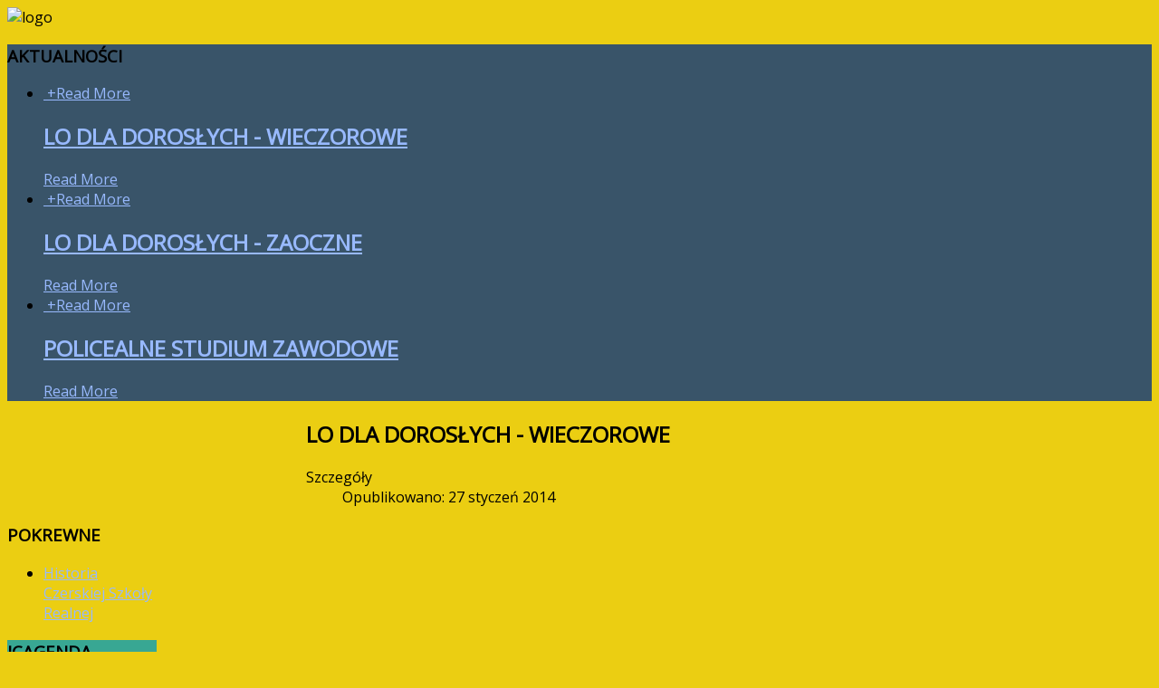

--- FILE ---
content_type: text/html; charset=utf-8
request_url: http://csrmalachin.szkolnictwo.pl/index.php/video/12-slajdy/2-nuka
body_size: 15391
content:
<!DOCTYPE HTML>
<html xmlns="http://www.w3.org/1999/xhtml" xml:lang="pl-PL" lang="pl-PL"
>
<head>
<base href="http://csrmalachin.szkolnictwo.pl/index.php/video/12-slajdy/2-nuka" />
	<meta http-equiv="content-type" content="text/html; charset=utf-8" />
	<meta name="keywords" content="obiad, szkoła" />
	<meta name="author" content="Super User" />
	<meta name="generator" content="Joomla! - Open Source Content Management" />
	<title>LO dla Dorosłych - wieczorowe</title>
	<link href="/templates/design_control/favicon.ico" rel="shortcut icon" type="image/vnd.microsoft.icon" />
	<link href="/media/system/css/modal.css?3160b68dd3f77163be8caf1755ef6bae" rel="stylesheet" type="text/css" />
	<link href="/media/com_attachments/css/attachments_hide.css" rel="stylesheet" type="text/css" />
	<link href="/media/com_attachments/css/attachments_list.css" rel="stylesheet" type="text/css" />
	<link href="/plugins/system/mediabox_ck/mediabox_ck/mediaboxAdvBlack21.css" rel="stylesheet" type="text/css" />
	<link href="/components/com_icagenda/themes/packs/default/css/default_module.css" rel="stylesheet" type="text/css" />
	<link href="/media/com_icagenda/icicons/style.css" rel="stylesheet" type="text/css" />
	<link href="/components/com_roksprocket/layouts/lists/themes/default/lists.css" rel="stylesheet" type="text/css" />
	<link href="/components/com_roksprocket/layouts/mosaic/themes/default/mosaic.css" rel="stylesheet" type="text/css" />
	<style type="text/css">

			#mbCenter {
	background-color: #1a1a1a;
	-webkit-border-radius: 10px;
	-khtml-border-radius: 10px;
	-moz-border-radius: 10px;
	border-radius: 10px;
	-webkit-box-shadow: 0px 5px 20px rgba(0,0,0,0.50);
	-khtml-box-shadow: 0px 5px 20px rgba(0,0,0,0.50);
	-moz-box-shadow: 0px 5px 20px rgba(0,0,0,0.50);
	box-shadow: 0px 5px 20px rgba(0,0,0,0.50);
	/* For IE 8 */
	-ms-filter: "progid:DXImageTransform.Microsoft.Shadow(Strength=5, Direction=180, Color='#000000')";
	/* For IE 5.5 - 7 */
	filter: progid:DXImageTransform.Microsoft.Shadow(Strength=5, Direction=180, Color='#000000');
        behavior: url(/plugins/system/mediabox_ck/mediabox_ck/PIE.htc);
	}
	
	#mbOverlay {
		background-color: #000;
	}
	
	#mbCenter.mbLoading {
		background-color: #1a1a1a;
	}
	
	#mbBottom {
		color: #999;
	}
	
	#mbTitle, #mbPrevLink, #mbNextLink, #mbCloseLink {
		color: #fff;
	}
		
	</style>
	<script type="application/json" class="joomla-script-options new">{"csrf.token":"5d3a8fdc3cec29f1b531ef9e055c408c","system.paths":{"root":"","base":""}}</script>
	
<script type='text/javascript' src='http://maps.googleapis.com/maps/api/js?v=3.exp&amp;language=pl-PL&amp;libraries=places'></script>
<script src="/media/system/js/mootools-core.js?3160b68dd3f77163be8caf1755ef6bae" type="text/javascript"></script>
	<script src="/media/system/js/core.js?3160b68dd3f77163be8caf1755ef6bae" type="text/javascript"></script>
	<script src="/media/system/js/mootools-more.js?3160b68dd3f77163be8caf1755ef6bae" type="text/javascript"></script>
	<script src="/media/system/js/modal.js?3160b68dd3f77163be8caf1755ef6bae" type="text/javascript"></script>
	<script src="/media/jui/js/jquery.min.js?3160b68dd3f77163be8caf1755ef6bae" type="text/javascript"></script>
	<script src="/media/jui/js/jquery-noconflict.js?3160b68dd3f77163be8caf1755ef6bae" type="text/javascript"></script>
	<script src="/media/jui/js/jquery-migrate.min.js?3160b68dd3f77163be8caf1755ef6bae" type="text/javascript"></script>
	<script src="/media/com_attachments/js/attachments_refresh.js" type="text/javascript"></script>
	<script src="/media/system/js/caption.js?3160b68dd3f77163be8caf1755ef6bae" type="text/javascript"></script>
	<script src="/plugins/system/mediabox_ck/mediabox_ck/mediaboxAdv.js" type="text/javascript"></script>
	<script src="/plugins/system/mediabox_ck/mediabox_ck/quickie.js" type="text/javascript"></script>
	<script src="http://csrmalachin.szkolnictwo.pl/templates/design_control/js/jquery/jquery-noconflict.js" type="text/javascript"></script>
	<script src="/modules/mod_iccalendar/js/jquery.noconflict.js" type="text/javascript"></script>
	<script src="/media/com_icagenda/js/detect_timezone.js" type="text/javascript"></script>
	<script src="/media/com_icagenda/js/jquery.detect_timezone.js" type="text/javascript"></script>
	<script src="/components/com_roksprocket/assets/js/mootools-mobile.js" type="text/javascript"></script>
	<script src="/components/com_roksprocket/assets/js/rokmediaqueries.js" type="text/javascript"></script>
	<script src="/components/com_roksprocket/assets/js/roksprocket.js" type="text/javascript"></script>
	<script src="/components/com_roksprocket/assets/js/roksprocket.request.js" type="text/javascript"></script>
	<script src="/components/com_roksprocket/layouts/lists/assets/js/lists.js" type="text/javascript"></script>
	<script src="/components/com_roksprocket/layouts/lists/themes/default/lists.js" type="text/javascript"></script>
	<script src="/components/com_roksprocket/assets/js/moofx.js" type="text/javascript"></script>
	<script src="/components/com_roksprocket/layouts/mosaic/assets/js/mosaic.js" type="text/javascript"></script>
	<script src="/components/com_roksprocket/layouts/mosaic/themes/default/mosaic.js" type="text/javascript"></script>
	<script type="text/javascript">

		jQuery(function($) {
			SqueezeBox.initialize({});
			initSqueezeBox();
			$(document).on('subform-row-add', initSqueezeBox);

			function initSqueezeBox(event, container)
			{
				SqueezeBox.assign($(container || document).find('a.modal').get(), {
					parse: 'rel'
				});
			}
		});

		window.jModalClose = function () {
			SqueezeBox.close();
		};

		// Add extra modal close functionality for tinyMCE-based editors
		document.onreadystatechange = function () {
			if (document.readyState == 'interactive' && typeof tinyMCE != 'undefined' && tinyMCE)
			{
				if (typeof window.jModalClose_no_tinyMCE === 'undefined')
				{
					window.jModalClose_no_tinyMCE = typeof(jModalClose) == 'function'  ?  jModalClose  :  false;

					jModalClose = function () {
						if (window.jModalClose_no_tinyMCE) window.jModalClose_no_tinyMCE.apply(this, arguments);
						tinyMCE.activeEditor.windowManager.close();
					};
				}

				if (typeof window.SqueezeBoxClose_no_tinyMCE === 'undefined')
				{
					if (typeof(SqueezeBox) == 'undefined')  SqueezeBox = {};
					window.SqueezeBoxClose_no_tinyMCE = typeof(SqueezeBox.close) == 'function'  ?  SqueezeBox.close  :  false;

					SqueezeBox.close = function () {
						if (window.SqueezeBoxClose_no_tinyMCE)  window.SqueezeBoxClose_no_tinyMCE.apply(this, arguments);
						tinyMCE.activeEditor.windowManager.close();
					};
				}
			}
		};
		jQuery(window).on('load',  function() {
				new JCaption('img.caption');
			});
                    Mediabox.scanPage = function() {
                        var links = document.getElements("a").filter(function(el) {
                            return el.className && el.className.test(/^lightbox/i);
                        });
                        links.mediabox({
                        overlayOpacity : 	0.7,
						resizeOpening : 	1,
						resizeDuration : 	240,
						resizeTransition : 	0,
						initialWidth : 		320,
						initialHeight : 	180,
						defaultWidth : 		640,
						defaultHeight : 	360,
						vertioffset : 		0,
						horizoffset : 		0,
						showCaption : 		1,
						showCounter : 		1,
						attribType :		'className',
                        playerpath: '/plugins/system/mediabox_ck/mediabox_ck/NonverBlaster.swf'
                        }, null, function(el) {
                            var rel0 = this.className.replace(/[[]|]/gi," ");
                            var relsize = rel0.split(" ");
                            return (this == el) || ((this.className.length > 8) && el.className.match(relsize[1]));
                        });
                    };
                    window.addEvent("domready", Mediabox.scanPage);
                    if (typeof RokSprocket == 'undefined') RokSprocket = {};
Object.merge(RokSprocket, {
	SiteURL: 'http://csrmalachin.szkolnictwo.pl/',
	CurrentURL: 'http://csrmalachin.szkolnictwo.pl/',
	AjaxURL: 'http://csrmalachin.szkolnictwo.pl/index.php?option=com_roksprocket&amp;task=ajax&amp;format=raw&amp;ItemId=216'
});
window.addEvent('domready', function(){
		RokSprocket.instances.lists = new RokSprocket.Lists();
});
window.addEvent('domready', function(){
	RokSprocket.instances.lists.attach(99, '{"accordion":"1","autoplay":"0","delay":"5"}');
});
window.addEvent('load', function(){
   var overridden = false;
   if (!overridden && window.G5 && window.G5.offcanvas){
       var mod = document.getElement('[data-lists="99"]');
       mod.addEvents({
           touchstart: function(){ window.G5.offcanvas.detach(); },
           touchend: function(){ window.G5.offcanvas.attach(); }
       });
       overridden = true;
   };
});
window.addEvent('domready', function(){
		RokSprocket.instances.mosaic = new RokSprocket.Mosaic();
});
window.addEvent('domready', function(){
	RokSprocket.instances.mosaic.attach(93, '{"pages":1,"animations":["fade","scale","rotate"],"displayed":[2,3,4]}');
});
window.addEvent('load', function(){
   var overridden = false;
   if (!overridden && window.G5 && window.G5.offcanvas){
       var mod = document.getElement('[data-mosaic="93"]');
       mod.addEvents({
           touchstart: function(){ window.G5.offcanvas.detach(); },
           touchend: function(){ window.G5.offcanvas.attach(); }
       });
       overridden = true;
   };
});

	</script>



			<meta name="viewport" content="initial-scale=1.0" />
	
<script type="text/javascript">//<![CDATA[
if(jQuery.easing.easeOutExpo==undefined){
document.write('<script src="http://csrmalachin.szkolnictwo.pl/templates/design_control/js/jquery/jquery-ui.min.js"><\/script>');
}
//]]></script>

	<link href="http://csrmalachin.szkolnictwo.pl/templates/design_control/css/bootstrap/bootstrap-default.css" rel="stylesheet" type="text/css" />
	<link href="http://csrmalachin.szkolnictwo.pl/templates/design_control/css/bootstrap/bootstrap-responsive.css" rel="stylesheet" type="text/css" />
		
	<link rel="stylesheet" href="http://csrmalachin.szkolnictwo.pl/templates/design_control/css/font-awesome/css/font-awesome.min.css">
	
<!-- Css and js addons for vertex features -->	
	<link rel="stylesheet" type="text/css" href="//fonts.googleapis.com/css?family=Open+Sans" />
<style type="text/css"> 




/* MAX IMAGE WIDTH */

img {
height:auto !important;
max-width:100% !important;
-webkit-box-sizing: border-box !important; /* Safari/Chrome, other WebKit */
-moz-box-sizing: border-box !important;    /* Firefox, other Gecko */
box-sizing: border-box !important;         /* Opera/IE 8+ */
}

#map_canvas img {
max-width:none !important;
}

.full_width {
width:100% !important;
-webkit-box-sizing: border-box !important; /* Safari/Chrome, other WebKit */
-moz-box-sizing: border-box !important;    /* Firefox, other Gecko */
box-sizing: border-box !important;         /* Opera/IE 8+ */
}




.S5_submenu_itemTablet{
background:none !important;
}

#s5_right_wrap, #s5_left_wrap, #s5_right_inset_wrap, #s5_left_inset_wrap, #s5_right_top_wrap, #s5_left_top_wrap, #s5_right_bottom_wrap, #s5_left_bottom_wrap {
width:100% !important;
}
#s5_right_column_wrap {
width:0% !important;
margin-left:-15% !important;
}
#s5_left_column_wrap {
width:15% !important;
}
#s5_center_column_wrap_inner {
margin-right:0% !important;
margin-left:30% !important;
}

#s5_responsive_mobile_drop_down_wrap input {
width:96% !important;
}
#s5_responsive_mobile_drop_down_search input {
width:100% !important;
}



@media screen and (max-width: 750px){
	body {
	height:100% !important;
	position:relative !important;
	padding-bottom:48px !important;
	}
}

@media screen and (max-width: 970px){
	#subMenusContainer .S5_subtext {
	width:85%;
	}
}


	#s5_responsive_mobile_bottom_bar, #s5_responsive_mobile_top_bar {
	background:#0B0B0B;
	background: -moz-linear-gradient(top, #272727 0%, #0B0B0B 100%); /* FF3.6+ */
	background: -webkit-gradient(linear, left top, left bottom, color-stop(0%,#272727), color-stop(100%,#0B0B0B)); /* Chrome,Safari4+ */
	background: -webkit-linear-gradient(top, #272727 0%,#0B0B0B 100%); /* Chrome10+,Safari5.1+ */
	background: -o-linear-gradient(top, #272727 0%,#0B0B0B 100%); /* Opera11.10+ */
	background: -ms-linear-gradient(top, #272727 0%,#0B0B0B 100%); /* IE10+ */
	background: linear-gradient(top, #272727 0%,#0B0B0B 100%); /* W3C */
			font-family: Open Sans !important;
	}
	
	.s5_responsive_mobile_drop_down_inner, .s5_responsive_mobile_drop_down_inner input, .s5_responsive_mobile_drop_down_inner button, .s5_responsive_mobile_drop_down_inner .button, #s5_responsive_mobile_drop_down_search .validate {
	font-family: Open Sans !important;
	}
	
	.s5_responsive_mobile_drop_down_inner button:hover, .s5_responsive_mobile_drop_down_inner .button:hover {
	background:#0B0B0B !important;
	}
	
	#s5_responsive_mobile_drop_down_menu, #s5_responsive_mobile_drop_down_menu a, #s5_responsive_mobile_drop_down_login a {
	font-family: Open Sans !important;
	color:#FFFFFF !important;
	}
	
	#s5_responsive_mobile_bar_active, #s5_responsive_mobile_drop_down_menu .current a, .s5_responsive_mobile_drop_down_inner .s5_mod_h3, .s5_responsive_mobile_drop_down_inner .s5_h3_first {
	color:#D96953 !important;
	}
	
	.s5_responsive_mobile_drop_down_inner button, .s5_responsive_mobile_drop_down_inner .button {
	background:#D96953 !important;
	}
	
	#s5_responsive_mobile_drop_down_menu .active ul li, #s5_responsive_mobile_drop_down_menu .current ul li a, #s5_responsive_switch_mobile a, #s5_responsive_switch_desktop a, #s5_responsive_mobile_drop_down_wrap {
	color:#FFFFFF !important;
	}
	
	#s5_responsive_mobile_toggle_click_menu span {
	border-right:solid 1px #272727;
	}

	#s5_responsive_mobile_toggle_click_menu {
	border-right:solid 1px #0B0B0B;
	}

	#s5_responsive_mobile_toggle_click_search span, #s5_responsive_mobile_toggle_click_register span, #s5_responsive_mobile_toggle_click_login span, #s5_responsive_mobile_scroll a {
	border-left:solid 1px #272727;
	}

	#s5_responsive_mobile_toggle_click_search, #s5_responsive_mobile_toggle_click_register, #s5_responsive_mobile_toggle_click_login, #s5_responsive_mobile_scroll {
	border-left:solid 1px #0B0B0B;
	}

	.s5_responsive_mobile_open, .s5_responsive_mobile_closed:hover, #s5_responsive_mobile_scroll:hover {
	background:#272727;
	}

	#s5_responsive_mobile_drop_down_menu .s5_responsive_mobile_drop_down_inner, #s5_responsive_mobile_drop_down_register .s5_responsive_mobile_drop_down_inner, #s5_responsive_mobile_drop_down_login .s5_responsive_mobile_drop_down_inner, #s5_responsive_mobile_drop_down_search .s5_responsive_mobile_drop_down_inner {
	background:#272727;
	}



	@media screen and (min-width:580px) and (max-width: 970px){
	
		#s5_header_area1 {
			display:none;
		}
	
	}
	


	@media screen and (max-width: 579px){
	
		#s5_top_row1_area1,#s5_top_row3_area1 {
			display:none;
		}
	
	}
	


	.s5_wrap {
	max-width:1100px !important;
	}
	












		@media screen and (max-width: 700px){

		#s5_columns_wrap_inner {
		width:100% !important;
		}

		#s5_center_column_wrap {
		width:100% !important;
		left:100% !important;
		}

		#s5_left_column_wrap {
		left:0% !important;
		}
		
		#s5_left_top_wrap, #s5_left_column_wrap, #s5_left_inset_wrap, #s5_left_wrap, #s5_left_bottom_wrap, #s5_right_top_wrap, #s5_right_column_wrap, #s5_right_inset_wrap, #s5_right_wrap, #s5_right_bottom_wrap {
		width:100% !important;
		}
		
		#s5_center_column_wrap_inner {
		margin:0px !important;
		}
		
		#s5_left_column_wrap {
		margin-right:0px !important;
		}
		
		#s5_right_column_wrap {
		margin-left:0px !important;
		}
		
		.items-row .item {
		width:100% !important;
		padding-left:0px !important;
		padding-right:0px !important;
		margin-right:0px !important;
		margin-left:0px !important;
		}
	
	}








	
	
		@media screen and (min-width:580px) and (max-width: 950px){
		
					
			#s5_top_row2 .s5_float_left {
			width:100% !important;
			}

		}
		
		
		
		
		
		
		
	




















	
	
		@media screen and (min-width:580px) and (max-width: 700px){
		
					
			#s5_bottom_row3 .s5_float_left {
			width:100% !important;
			}

		}
		
		
		
		
		
		
		
	




	
	body {
		background:none !important;
		background-color:#ebce12 !important;
				background-image:url(http://csrmalachin.szkolnictwo.pl/images/niebo3.jpg) !important;
		background-size: 100% auto !important;
		background-attachment: fixed !important;
		background-repeat:no-repeat;
		background-position:top center;
			}



	#s5_top_row1_area1 {
						background-color:#27262C !important;
		background-image:url(http://csrmalachin.szkolnictwo.pl/images/tlo100.jpg) !important;
		background-size: 100% auto !important;
		background-attachment: scroll !important;
		background-repeat:no-repeat;
		background-position:top center;
			}
	



	#s5_top_row2_area1 {
				background:#F8F7F7 !important;
					}
	



	#s5_top_row3_area1 {
				background:#395469 !important;
					}
	











	#s5_bottom_row1_area1 {
						background-color:#ff8c00 !important;
		background-image:url(http://csrmalachin.szkolnictwo.pl/images/tlo55.jpg) !important;
		background-size: 100% auto !important;
		background-attachment: scroll !important;
		background-repeat:no-repeat;
		background-position:top center;
			}
	





	#s5_bottom_row3_area1 {
				background:#F8F7F7 !important;
					}
	



	

	
			
	
	.subMenusContainer, .s5_drop_down_container {  
		position: fixed !important;
	}	
	
	#s5_menu_wrap.s5_wrap {	
								position: fixed;
				top:0px !important;
				z-index:2;
						margin-top:0px !important;
	}	
	
     	
	
	#s5_menu_wrap.s5_wrap, #s5_menu_wrap.s5_wrap_fmfullwidth {
						background: #ffffff !important; /* Old browsers */
		background: -moz-linear-gradient(top, #ffffff 0%, #ffffff 100%) !important; /* FF3.6+ */
		background: -webkit-gradient(linear, left top, left bottom, color-stop(0%,#ffffff), color-stop(100%,#ffffff)) !important; /* Chrome,Safari4+ */
		background: -webkit-linear-gradient(top, #ffffff 0%,#ffffff 100%) !important; /* Chrome10+,Safari5.1+ */
		background: -o-linear-gradient(top, #ffffff 0%,#ffffff 100%) !important; /* Opera 11.10+ */
		background: -ms-linear-gradient(top, #ffffff 0%,#ffffff 100%) !important; /* IE10+ */
		background: linear-gradient(to bottom, #ffffff 0%,#ffffff 100%) !important; /* W3C */
		filter: progid:DXImageTransform.Microsoft.gradient( startColorstr='#ffffff', endColorstr='#ffffff',GradientType=0 ) !important; /* IE6-9 */
						background:#ffffff url(tlo3.jpg) repeat !important;
			}
	
			#s5_menu_wrap.s5_wrap, #s5_menu_wrap.s5_wrap_fmfullwidth {	
			-webkit-box-shadow: 0 0 10px rgba(0, 0, 0, 0.2);	
			-moz-box-shadow: 0 0 10px rgba(0, 0, 0, 0.2); 
			box-shadow: 0 0 10px rgba(0, 0, 0, 0.2); 
		}	
		




</style><script type="text/javascript">//<![CDATA[<!-- Floating Menu JS -->			jQuery(document).ready( function() { 			if (window.addEventListener) {window.addEventListener('scroll', s5_fm_check_scroll_height, false);}			else if (window.attachEvent) {window.attachEvent('onscroll', s5_fm_check_scroll_height);}			window.setTimeout(s5_fm_check_scroll_height,100);		}	);	function s5_fm_check_scroll_height() {		if (window.pageYOffset >= 140){			document.getElementById("s5_menu_wrap").className = 's5_wrap';			document.getElementById("subMenusContainer").className = 'subMenusContainer';			document.getElementById("s5_floating_menu_spacer").style.height = document.getElementById("s5_menu_wrap").offsetHeight + "px";			if (document.getElementById("s5_menu_wrap").parentNode.offsetHeight > 0 && document.getElementById("s5_menu_wrap").parentNode.parentNode.offsetHeight > 0) {			document.getElementById("s5_floating_menu_spacer").style.display = "block";			}			}		else { 			document.getElementById("s5_menu_wrap").className = '';	document.getElementById("subMenusContainer").className = ''; 			document.getElementById("s5_floating_menu_spacer").style.display = "none";			}		}		//]]></script>
<script type="text/javascript" src="http://csrmalachin.szkolnictwo.pl/templates/design_control/js/s5_flex_menu.js"></script>
<link rel="stylesheet" href="http://csrmalachin.szkolnictwo.pl/templates/design_control/css/s5_flex_menu.css" type="text/css" />
	
<link rel="stylesheet" href="http://csrmalachin.szkolnictwo.pl/templates/system/css/system.css" type="text/css" />
<link rel="stylesheet" href="http://csrmalachin.szkolnictwo.pl/templates/system/css/general.css" type="text/css" />

<link href="http://csrmalachin.szkolnictwo.pl/templates/design_control/css/template_default.css" rel="stylesheet" type="text/css" />
<link href="http://csrmalachin.szkolnictwo.pl/templates/design_control/css/template.css" rel="stylesheet" type="text/css" />


<link href="http://csrmalachin.szkolnictwo.pl/templates/design_control/css/com_content.css" rel="stylesheet" type="text/css" />

<link href="http://csrmalachin.szkolnictwo.pl/templates/design_control/css/editor.css" rel="stylesheet" type="text/css" />



<link rel="stylesheet" type="text/css" href="//fonts.googleapis.com/css?family=Open+Sans" />

<link href="http://csrmalachin.szkolnictwo.pl/templates/design_control/css/multibox/multibox.css" rel="stylesheet" type="text/css" />
<link href="http://csrmalachin.szkolnictwo.pl/templates/design_control/css/multibox/ajax.css" rel="stylesheet" type="text/css" />
<script type="text/javascript" src="http://csrmalachin.szkolnictwo.pl/templates/design_control/js/multibox/overlay.js"></script>
<script type="text/javascript" src="http://csrmalachin.szkolnictwo.pl/templates/design_control/js/multibox/multibox.js"></script>


<link href="http://csrmalachin.szkolnictwo.pl/templates/design_control/favicon.ico" rel="shortcut icon" type="image/x-icon" />




	<link rel="stylesheet" type="text/css" href="http://csrmalachin.szkolnictwo.pl/templates/design_control/css/s5_responsive_bars.css" />
	<link href="http://csrmalachin.szkolnictwo.pl/templates/design_control/css/s5_responsive_hide_classes.css" rel="stylesheet" type="text/css" />


	<link rel="stylesheet" type="text/css" href="http://csrmalachin.szkolnictwo.pl/templates/design_control/css/s5_responsive.css" />
	
	

<link rel="stylesheet" type="text/css" href="http://csrmalachin.szkolnictwo.pl/templates/design_control/css/custom.css" />	<script type="text/javascript">
	//<![CDATA[
				        jQuery(document).ready( function() {
		            var myMenu = new MenuMatic({
				tabletWidth:1400,
                effect:"slide & fade",
                duration:1000,
                physics: 'easeOutExpo',
                hideDelay:500,
                orientation:"horizontal",
                tweakInitial:{x:0, y:0},
                                     	            direction:{    x: 'right',    y: 'down' },
				                opacity:100            });
        });		
			//]]>	
    </script>    

<!-- Info Slide Script - Called in header so css validates -->	
<link href="http://csrmalachin.szkolnictwo.pl/templates/design_control/css/s5_info_slide.css" rel="stylesheet" type="text/css" />
<script type="text/javascript" src="http://csrmalachin.szkolnictwo.pl/templates/design_control/js/s5_info_slide.js"></script>
<script type='text/javascript' src='/media/plugin_googlemap3/site/googlemaps/googlemapsv3.js'></script>



<!-- File compression. Needs to be called last on this file -->	
<!-- The excluded files, listed below the compressed php files, are excluded because their calls vary per device or per browser. Included compression files are only ones that have no conditions and are included on all devices and browsers. Otherwise unwanted css will compile in the compressed files. -->	



<link rel="stylesheet" type="text/css" href="http://fonts.googleapis.com/css?family=" />
<link href='/plugins/system/plugin_googlemap3/plugin_googlemap3.css.php' rel='stylesheet' type='text/css' />


<style type="text/css"> 
body, .inputbox {font-family: 'Open Sans',Helvetica,Arial,Sans-Serif ;} 

#s5_nav li.active, .button, button, .dropdown-menu li > a:hover, .dropdown-menu li > a:focus, .dropdown-submenu:hover > a, .dropdown-menu .active > a, .dropdown-menu .active > a:hover, .nav-list > .active > a, .nav-list > .active > a:hover, .nav-pills > .active > a, .nav-pills > .active > a:hover, .btn-group.open .btn-primary.dropdown-toggle, .btn-primary, .item-page .dropdown-menu li > a:hover, .blog .dropdown-menu li > a:hover, .item .dropdown-menu li > a:hover, p.readmore a, .readon_highlight1, .highlight1_button, .module_round_box-highlight1 {
background:#98B9FE !important;
}

.highlight2_button, .readon_highlight2, .pager a, .module_round_box-highlight2 {
background:#38A793 !important;
}

p.readmore a, .readon_highlight1 {
border-bottom:solid 2px #7091d6;
}

.highlight1_button {
border-bottom:solid 3px #7091d6;
}

.highlight2_button {
border-bottom:solid 3px #107f6b;
}

p.readmore a:hover, .readon_highlight1:hover, .highlight1_button:hover {
background:#7091d6 !important;
}

.highlight2_button:hover, .readon_highlight2:hover {
background:#107f6b !important;
}

#s5_nav li.active {
border-left:solid 1px #98B9FE !important;
border-right:solid 1px #98B9FE !important;
}

#s5_nav li.active:hover, #s5_nav li.active.mainMenuParentBtnFocused {
border-left:solid 1px #EEEDED !important;
border-right:solid 1px #FFFFFF !important;
}

a {
color:#98B9FE;
}

ul.menu .current a, .highlight1_text {
color:#98B9FE !important;
}

.highlight2_text {
color:#38A793 !important;
}

#s5_login, #s5_register {
color:#393939 !important;
}


#s5_top_row1_area1 {
-moz-box-shadow:0 0px 250px rgba(0, 0, 0, 100) inset;
-webkit-box-shadow: 0 0px 250px rgba(0, 0, 0, 100) inset;
box-shadow:0 0px 250px rgba(0, 0, 0, 100) inset;
}

.btn, #s5_drop_down_text_inner, legend, label, #s5_breadcrumb_wrap, h1, h2, h3, h4, h5, .s5_mod_h3, .pagenav a, #s5_loginreg, #s5_nav li a, p.readmore a, .readon_highlight1, .readon_highlight2, .uppercase_letters, .highlight1_button, .highlight2_button {
text-transform:uppercase;
}


	

	



	
.s5_wrap{width:196%;}	

</style>
</head>

<body id="s5_body">

<div id="s5_scrolltotop"></div>

<!-- Top Vertex Calls -->
<!-- Call top bar for mobile devices if layout is responsive -->	
	
<!-- s5_responsive_mobile_top_bar_spacer must be called to keep a space at the top of the page since s5_responsive_mobile_top_bar_wrap is position absolute. -->	
<div id="s5_responsive_mobile_top_bar_spacer"></div>

<!-- s5_responsive_mobile_top_bar_wrap must be called off the page and not with display:none or it will cause issues with the togglers. -->
<div id="s5_responsive_mobile_top_bar_wrap" style="margin-top:-50000px;position:absolute;z-index:20;top:0px">

	<div id="s5_responsive_mobile_top_bar" class="s5_responsive_mobile_bar_light">

			<div id="s5_responsive_mobile_toggle_click_menu" style="display:block;float:left">
				<span></span>
			</div>
			
							<div id="s5_responsive_mobile_bar_active">
					<span>
						Video					</span>
				</div>
						
			<div id="s5_responsive_mobile_toggle_click_login" style="display:none;float:right">
				<span></span>
			</div>
			
			<div id="s5_responsive_mobile_toggle_click_register" style="display:none;float:right">
				<span></span>
			</div>
			
			<div id="s5_responsive_mobile_toggle_click_search" style="display:block;float:right">
				<span></span>
			</div>

		<div style="clear:both;height:0px"></div>
		
	</div>

	<div id="s5_responsive_mobile_drop_down_wrap" class="s5_responsive_mobile_drop_down_wrap_loading">
		<div id="s5_responsive_mobile_drop_down_menu">
			<div class="s5_responsive_mobile_drop_down_inner" style="-webkit-box-shadow: 0px 0px 16px rgba(0, 0, 0, 0.6);-moz-box-shadow: 0px 0px 16px rgba(0, 0, 0, 0.6);box-shadow: 0px 0px 16px rgba(0, 0, 0, 0.6);">
									
<ul class="menu">
<li class="item-101"><a href="/index.php" >Szkoła</a></li><li class="item-138 deeper parent"><span class="separator ">Nasza szkoła</span>
<ul><li class="item-185 deeper parent"><span class="separator ">O szkole</span>
<ul><li class="item-187"><span class="separator ">Historia</span>
</li><li class="item-188"><span class="separator ">Patron szkoły</span>
</li><li class="item-189"><span class="separator ">Statut</span>
</li><li class="item-190"><span class="separator ">Szkolne symbole</span>
</li></ul></li><li class="item-186 deeper parent"><span class="separator ">Osoby</span>
<ul><li class="item-181"><a href="/index.php/nasza-szkola/osoby/dyrekcja" >Dyrekcja</a></li><li class="item-182"><span class="separator ">Rada rodziców</span>
</li><li class="item-183"><span class="separator ">Kadra szkolna</span>
</li><li class="item-184"><span class="separator ">Inni pracownicy</span>
</li></ul></li></ul></li><li class="item-139 deeper parent"><span class="separator ">Dla uczniów</span>
<ul><li class="item-192 deeper parent"><span class="separator ">Koła szkolne</span>
<ul><li class="item-203"><a href="/index.php?Itemid=203" >Kabaret szkolny</a></li><li class="item-204"><span class="separator ">Klub sportowy</span>
</li></ul></li><li class="item-193 deeper parent"><span class="separator ">Powinienem wiedzieć</span>
<ul><li class="item-161"><a href="/index.php/dla-uczniow/powinienem-wiedziec/pobierz" >Dokumenty do pobrania</a></li><li class="item-194"><span class="separator ">Plan lekcji</span>
</li><li class="item-195"><span class="separator ">Regulamin szkoły</span>
</li></ul></li><li class="item-196 deeper parent"><span class="separator ">Serwisy szkolne</span>
<ul><li class="item-197"><span class="separator ">Biblioteka</span>
</li><li class="item-198"><span class="separator ">Blogi nauczycieli</span>
</li><li class="item-199"><span class="separator ">Ważne linki</span>
</li></ul></li></ul></li><li class="item-140 deeper parent"><span class="separator ">W szkole</span>
<ul><li class="item-156"><a href="/index.php/w-szkole/galeria-2013-14" >Galeria 2013/14</a></li><li class="item-174 deeper parent"><a href="/index.php/w-szkole/wydarzenia" >Wydarzenia</a><ul><li class="item-200"><span class="separator ">Aktualności</span>
</li><li class="item-201"><span class="separator ">Konkursy</span>
</li><li class="item-202"><span class="separator ">Olimpiady</span>
</li><li class="item-205"><a href="/index.php/w-szkole/wydarzenia/kalendarz-wydarzen" >Kalendarz wydarzeń</a></li></ul></li></ul></li><li class="item-191"><span class="separator ">Rekrutacja</span>
</li></ul>
							</div>
		</div>
		
		<div id="s5_responsive_mobile_drop_down_search">
			<div class="s5_responsive_mobile_drop_down_inner" style="-webkit-box-shadow: 0px 0px 16px rgba(0, 0, 0, 0.6);-moz-box-shadow: 0px 0px 16px rgba(0, 0, 0, 0.6);box-shadow: 0px 0px 16px rgba(0, 0, 0, 0.6);">
								  					<form method="post" action="http://csrmalachin.szkolnictwo.pl/">
						<input type="text" onfocus="if (this.value=='Szukaj...') this.value='';" onblur="if (this.value=='') this.value='Szukaj...';" value="Szukaj..." id="s5_responsive_mobile_search" name="searchword" />
						<input type="hidden" value="search" name="task" />
						<input type="hidden" value="com_search" name="option" />
						<input type="hidden" value="1" name="Itemid" />
					</form>
							</div>
		</div>
		
		<div id="s5_responsive_mobile_drop_down_login">
			<div class="s5_responsive_mobile_drop_down_inner" id="s5_responsive_mobile_drop_down_login_inner" style="-webkit-box-shadow: 0px 0px 16px rgba(0, 0, 0, 0.6);-moz-box-shadow: 0px 0px 16px rgba(0, 0, 0, 0.6);box-shadow: 0px 0px 16px rgba(0, 0, 0, 0.6);">
			</div>
		</div>
		
			
		<div id="s5_responsive_mobile_drop_down_register">
			<div class="s5_responsive_mobile_drop_down_inner" id="s5_responsive_mobile_drop_down_register_inner" style="-webkit-box-shadow: 0px 0px 16px rgba(0, 0, 0, 0.6);-moz-box-shadow: 0px 0px 16px rgba(0, 0, 0, 0.6);box-shadow: 0px 0px 16px rgba(0, 0, 0, 0.6);">
			</div>
		</div>
		
					
	</div>

</div>

<script language="JavaScript" type="text/javascript">
	var s5_responsive_login_url = "";
	var s5_responsive_register_url = "";
</script>
<script type="text/javascript" language="javascript" src="http://csrmalachin.szkolnictwo.pl/templates/design_control/js/s5_responsive_mobile_bar.js?t=1"></script>

<!-- Fixed Tabs -->	

<!-- Drop Down -->	

<!-- Parallax Backgrounds -->
	<script type="text/javascript">//<![CDATA[
var s5_load_parallax_scroll_speed = 2.0;
function s5_check_parallax_scroll(s5_parallax_element) {
	if (document.getElementById(s5_parallax_element)) {
		//Detect elements that are view when page loads so that they start at background-position:0 0
		if (document.getElementById(s5_parallax_element).offsetTop <= window.innerHeight) {
			document.getElementById(s5_parallax_element).style.backgroundPosition = "0px " + (((window.pageYOffset + document.getElementById(s5_parallax_element).offsetTop) - (document.getElementById(s5_parallax_element).offsetTop)) / s5_load_parallax_scroll_speed)*-1 + "px";
		}
		//Detect elements that are outside of the viewable area so they do not start scrolling until they come into view
		else {
			if ((window.pageYOffset + window.innerHeight >= document.getElementById(s5_parallax_element).offsetTop) && (window.pageYOffset <= (document.getElementById(s5_parallax_element).offsetTop + document.getElementById(s5_parallax_element).offsetHeight))) {
				document.getElementById(s5_parallax_element).style.backgroundPosition = "0px " + (((window.pageYOffset + window.innerHeight) - (document.getElementById(s5_parallax_element).offsetTop)) / s5_load_parallax_scroll_speed)*-1 + "px";
			}
		}
	}
}
	jQuery(document).ready( function() {
	function s5_parallax_scroll_handler() {
				s5_check_parallax_scroll("s5_top_row1_area1");
																																s5_check_parallax_scroll("s5_bottom_row1_area1");
												    } 
	s5_parallax_scroll_handler();
    if(window.addEventListener) {
        window.addEventListener('scroll', s5_parallax_scroll_handler, false);   
		window.addEventListener('resize', s5_parallax_scroll_handler, false);   
	}
    else if (window.attachEvent) {
        window.attachEvent('onscroll', s5_parallax_scroll_handler); 
		window.attachEvent('onresize', s5_parallax_scroll_handler); 
	}
	});		
	
//]]></script>
<!-- Floating Menu Spacer -->
	
<div id="s5_floating_menu_spacer" style="display:none;width:100%;"></div>

<!-- Body Padding Div Used For Responsive Spacing -->		
<div id="s5_body_padding">

	<!-- Header -->			
	<div id="s5_header_area1">		
	<div id="s5_header_area2">	
	<div id="s5_header_area_inner" class="s5_wrap">					
		<div id="s5_header_wrap">
							<img alt="logo" src="/images/logo/logo.png" id="s5_logo" onclick="window.document.location.href='http://csrmalachin.szkolnictwo.pl/'" />
						
						
						
			<div style="clear:both; height:0px"></div>			
		</div>
	</div>
	</div>
	</div>
	<!-- End Header -->	
	
	<div style="clear:both; height:0px"></div>	
			
			<div id="s5_menu_wrap">
		<div id="s5_menu_wrap_inner" class="s5_wrap">
		<div id="s5_menu_wrap_inner2">
									<div style="clear:both; height:0px"></div>	
		</div>
		</div>
		</div>
					

	<!-- Top Row1 -->	
			<!-- End Top Row1 -->	
	
		
	<!-- Top Row2 -->	
			<!-- End Top Row2 -->
	
	
	
	<!-- Top Row3 -->	
				<div id="s5_top_row3_area1">	
		<div id="s5_top_row3_area2">
		<div id="s5_top_row3_area_inner" class="s5_wrap">
		
			<div id="s5_top_row3_wrap">
				<div id="s5_top_row3">
				<div id="s5_top_row3_inner">
				
											<div id="s5_pos_top_row3_1" class="s5_float_left" style="width:100%">
								
					
						
				
		<div class="module_round_box_outer">
		
		<div class="module_round_box-grey">


				<div class="s5_module_box_1">
					<div class="s5_module_box_2">
												<div class="s5_mod_h3_outer">
							<h3 class="s5_mod_h3"><span class="s5_h3_first">Aktualności </span></h3>
						</div>
												<div class="sprocket-mosaic" data-mosaic="93">
	<div class="sprocket-mosaic-overlay"><div class="css-loader-wrapper"><div class="css-loader"></div></div></div>
	
	<ul class="sprocket-mosaic-container sprocket-mosaic-columns-3" data-mosaic-items>
		<li data-mosaic-item>
	<div class="sprocket-mosaic-item" data-mosaic-content>
		<div style="display: none;" data-mosaic-order-title="LO dla Dorosłych - wieczorowe" data-mosaic-order-date="2014-01-27 18:45:09"></div>		<div class="sprocket-padding">
						<div class="sprocket-mosaic-image-container">
				<a href="/index.php/video/12-slajdy/2-nuka">				<img src="/images/slajdy/LOw1.jpg" alt="" class="sprocket-mosaic-image" />
									<span class="sprocket-mosaic-hover"></span>
					<span class="sprocket-mosaic-hovercontent"><span>+</span>Read More</span>
				</a>
							</div>
			
			<div class="sprocket-mosaic-head">
								<h2 class="sprocket-mosaic-title">
					<a href="/index.php/video/12-slajdy/2-nuka">						LO dla Dorosłych - wieczorowe					</a>				</h2>
				
							</div>

			<div class="sprocket-mosaic-text">
							</div>

						<a href="/index.php/video/12-slajdy/2-nuka" class="sprocket-readmore"><span>Read More</span></a>
			
					</div>
	</div>
</li>
<li data-mosaic-item>
	<div class="sprocket-mosaic-item" data-mosaic-content>
		<div style="display: none;" data-mosaic-order-title="LO dla Dorosłych - zaoczne" data-mosaic-order-date="2014-01-27 18:47:00"></div>		<div class="sprocket-padding">
						<div class="sprocket-mosaic-image-container">
				<a href="/index.php/video/12-slajdy/3-sport">				<img src="/images/slajdy/LOz1.jpg" alt="" class="sprocket-mosaic-image" />
									<span class="sprocket-mosaic-hover"></span>
					<span class="sprocket-mosaic-hovercontent"><span>+</span>Read More</span>
				</a>
							</div>
			
			<div class="sprocket-mosaic-head">
								<h2 class="sprocket-mosaic-title">
					<a href="/index.php/video/12-slajdy/3-sport">						LO dla Dorosłych - zaoczne					</a>				</h2>
				
							</div>

			<div class="sprocket-mosaic-text">
							</div>

						<a href="/index.php/video/12-slajdy/3-sport" class="sprocket-readmore"><span>Read More</span></a>
			
					</div>
	</div>
</li>
<li data-mosaic-item>
	<div class="sprocket-mosaic-item" data-mosaic-content>
		<div style="display: none;" data-mosaic-order-title="Policealne Studium Zawodowe" data-mosaic-order-date="2014-01-27 18:47:22"></div>		<div class="sprocket-padding">
						<div class="sprocket-mosaic-image-container">
				<a href="/index.php/video/12-slajdy/4-uczniowie">				<img src="/images/slajdy/PSZing.jpg" alt="" class="sprocket-mosaic-image" />
									<span class="sprocket-mosaic-hover"></span>
					<span class="sprocket-mosaic-hovercontent"><span>+</span>Read More</span>
				</a>
							</div>
			
			<div class="sprocket-mosaic-head">
								<h2 class="sprocket-mosaic-title">
					<a href="/index.php/video/12-slajdy/4-uczniowie">						Policealne Studium Zawodowe					</a>				</h2>
				
							</div>

			<div class="sprocket-mosaic-text">
							</div>

						<a href="/index.php/video/12-slajdy/4-uczniowie" class="sprocket-readmore"><span>Read More</span></a>
			
					</div>
	</div>
</li>
	</ul>
	</div>
						<div style="clear:both; height:0px"></div>
					</div>
				</div>

			
		</div>
		
		</div>

	
						</div>
										
										
										
										
										
											
					<div style="clear:both; height:0px"></div>

				</div>
				</div>
			</div>

		</div>
		</div>
		</div>
			<!-- End Top Row3 -->	
		
		
		
	<!-- Center area -->	
				<div id="s5_center_area1">
		<div id="s5_center_area2">
		<div id="s5_center_area_inner" class="s5_wrap">
		
				
		<!-- Above Columns Wrap -->	
					<!-- End Above Columns Wrap -->			
				
			<!-- Columns wrap, contains left, right and center columns -->	
			<div id="s5_columns_wrap">
			<div id="s5_columns_wrap_inner">
				
				<div id="s5_center_column_wrap">
				<div id="s5_center_column_wrap_inner" style="margin-left:30px; margin-right:0px;">
					
										
											
						<div id="s5_component_wrap">
						<div id="s5_component_wrap_inner">
						
																
														
								<div id="system-message-container">
	</div>

<div class="item-page" itemscope itemtype="https://schema.org/Article">
	<meta itemprop="inLanguage" content="pl-PL" />
	
		
			<div class="page-header">
		<h2 itemprop="headline">
			LO dla Dorosłych - wieczorowe		</h2>
							</div>
					
		
						<dl class="article-info muted">

		
			<dt class="article-info-term">
									Szczegóły							</dt>

			
			
			
			
										<dd class="published">
				<span class="icon-calendar" aria-hidden="true"></span>
				<time datetime="2014-01-27T18:45:09+00:00" itemprop="datePublished">
					Opublikowano: 27 styczeń 2014				</time>
			</dd>			
		
					
			
						</dl>
	
	
		
								<div itemprop="articleBody">
		 <div class="attachmentsContainer">

<div class="attachmentsList" id="attachmentsList_com_content_default_2"></div>

</div>	</div>

	
							</div>

								<div style="clear:both;height:0px"></div>
								
														
														
						</div>
						</div>
						
										
										
				</div>
				</div>
				<!-- Left column -->	
									<div id="s5_left_column_wrap" class="s5_float_left" style="width:30px">
					<div id="s5_left_column_wrap_inner">
																			<div id="s5_left_wrap" class="s5_float_left" style="width:30px">
									
					
						
				
		<div class="module_round_box_outer">
		
		<div class="module_round_box">


				<div class="s5_module_box_1">
					<div class="s5_module_box_2">
												<div class="s5_mod_h3_outer">
							<h3 class="s5_mod_h3"><span class="s5_h3_first">Pokrewne </span></h3>
						</div>
												<ul class="relateditems mod-list">
<li>
	<a href="/index.php/video/14-ogloszenia/7-ogloszenie-nr-jeden">
				Historia Czerskiej Szkoły Realnej</a>
</li>
</ul>
						<div style="clear:both; height:0px"></div>
					</div>
				</div>

			
		</div>
		
		</div>

		
					
						
				
		<div class="module_round_box_outer">
		
		<div class="module_round_box-highlight2">


				<div class="s5_module_box_1">
					<div class="s5_module_box_2">
												<div class="s5_mod_h3_outer">
							<h3 class="s5_mod_h3"><span class="s5_h3_first">iCagenda </span> - Calendar</h3>
						</div>
												<input type="hidden" id="tzvalue" name="tzvalue"></input>
<script type="text/javascript">
(function($){
	var icmouse = 'click';
	var icclasstip = '.icevent a';
	var icclass = '.iccalendar';
	var posit = 'topcenter';
	var modid = '96';
	var modidid = '#96';
	var icagendabtn = '.icagendabtn_96';
	var mod_iccalendar = '#mod_iccalendar_96';
	var template = '.default';
	var loading = 'loading...';
	var closetxt = 'Close';
	var tip_type = '1';

//	$(document).ready(function(){
//		$('#tzvalue').set_timezone({'default' : 'Etc/UTC'});
//	});


	$(document).on('click', icagendabtn, function(e){
		e.preventDefault();

		url=$(this).attr('href');

		$(mod_iccalendar).html('<div class="icloading_box"><div style="text-align:center;">' + loading + '<\/div><div class="icloading_img"><\/div><\/div>').load(url + ' ' + mod_iccalendar);

	});

	if (tip_type=='2') {
	$(document).on(icmouse, this, function(e){
		e.preventDefault();

		$(".iCaTip").tipTip({maxWidth: "400", defaultPosition: "top", edgeOffset: 1, activation:"hover", keepAlive: true});
	});
	}

	if (tip_type=='1') {
	$(document).on(icmouse, modidid+' '+icclasstip, function(e){
		e.preventDefault();
		$('#ictip').remove();
		$parent=$(this).parent();
		$tip=$($parent).children(modidid+' .spanEv').html();

		//Left
		if (posit=='left') {
			$width='390px';
			$pos=$(modidid).offset().left -450+'px';
			$top=$(modidid).offset().top -45+'px';
		}
		//Right
		if (posit=='right') {
			$width='390px';
			$pos=$(modidid).offset().left+$(modidid).width()+10+'px';
			$top=$(modidid).offset().top -45+'px';
		}
		//Center
		if (posit=='center') {
			$width='25%';
			$pos='36%';
			$top=$(modidid).offset().top-$(modidid).height()+0+'px';
		}
		//Top Center
		if (posit=='topcenter') {
			$width='25%';
			$pos='36%';
			$top=$(modidid).offset().top-$(modidid).height()+0+'px';
		}
		//Bottom Center
		if (posit=='bottomcenter') {
			$width='25%';
			$pos='36%';
			$top=$(modidid).offset().top+$(modidid).height()+0+'px';
		}


		$('body').append('<div style="display:block; position:absolute; width:'+$width+'; left:'+$pos+'; top:'+$top+';" id="ictip"> '+$(this).parent().children('.date').html()+'<a class="close" style="cursor: pointer;"><div style="display:block; width:auto; height:50px; text-align:center;">' + closetxt + '<\/div></a><br /><br /><span class="clr"></span>'+$tip+'<\/div>');
		$(document).on('click', '.close', function(e){
			e.preventDefault();
			$('#ictip').remove();
		});
	});
	}

}) (jQuery);
</script>


<!--
 *
 * iCagenda by Jooml!C
 * default Official Theme Pack
 *
 * @template	calendar
 * @version 	3.2.12
 *
-->


<div class="default iccalendar -highlight2" style="background-color: none; background-image: url(''); background-repeat: repeat" id="96"><div id="mod_iccalendar_96"><div class="icnav"><div class="backicY icagendabtn_96" href="http://csrmalachin.szkolnictwo.pl/index.php?option=com_content&view=article&Itemid=216&id=2&date=2025-01-1"><span aria-hidden="true" class="iCicon-backicY"></span></div><div class="backic icagendabtn_96" href="http://csrmalachin.szkolnictwo.pl/index.php?option=com_content&view=article&Itemid=216&id=2&date=2025-12-1"><span aria-hidden="true" class="iCicon-backic"></span></div><div class="nexticY icagendabtn_96" href="http://csrmalachin.szkolnictwo.pl/index.php?option=com_content&view=article&Itemid=216&id=2&date=2027-01-1"><span aria-hidden="true" class="iCicon-nexticY"></span></div><div class="nextic icagendabtn_96" href="http://csrmalachin.szkolnictwo.pl/index.php?option=com_content&view=article&Itemid=216&id=2&date=2026-2-1"><span aria-hidden="true" class="iCicon-nextic"></span></div><div class="titleic">styczeń 2026</div></div><div class="clr"></div>
			<table id="icagenda_calendar" width="100%" cellspacing="0">
				<thead>
					<th width="15%" style="background:none;">Pn</th>
					<th width="14%" style="background:none;">Wt</th>
					<th width="14%" style="background:none;">Śr</th>
					<th width="14%" style="background:none;">Cz</th>
					<th width="14%" style="background:none;">Pt</th>
					<th width="14%" style="background:#dddddd;">So</th>
					<th width="15%" style="background:#dddddd;">N</th>
				</thead>
		<tr><td colspan="3"></td><td style="background:none;">
	<div class="no_event">
		<div class='style_Day'>1</div>	</div>
</td><td style="background:none;">
	<div class="no_event">
		<div class='style_Day'>2</div>	</div>
</td><td style="background:#dddddd;">
	<div class="no_event">
		<div class='style_Day'>3</div>	</div>
</td><td style="background:#dddddd;">
	<div class="no_event">
		<div class='style_Day'>4</div>	</div>
</td><tr><td style="background:none;">
	<div class="no_event">
		<div class='style_Day'>5</div>	</div>
</td><td style="background:none;">
	<div class="no_event">
		<div class='style_Day'>6</div>	</div>
</td><td style="background:none;">
	<div class="no_event">
		<div class='style_Day'>7</div>	</div>
</td><td style="background:none;">
	<div class="no_event">
		<div class='style_Day'>8</div>	</div>
</td><td style="background:none;">
	<div class="no_event">
		<div class='style_Day'>9</div>	</div>
</td><td style="background:#dddddd;">
	<div class="no_event">
		<div class='style_Day'>10</div>	</div>
</td><td style="background:#dddddd;">
	<div class="no_event">
		<div class='style_Day'>11</div>	</div>
</td><tr><td style="background:none;">
	<div class="no_event">
		<div class='style_Day'>12</div>	</div>
</td><td style="background:none;">
	<div class="no_event">
		<div class='style_Day'>13</div>	</div>
</td><td style="background:none;">
	<div class="no_event">
		<div class='style_Day'>14</div>	</div>
</td><td style="background:none;">
	<div class="no_event">
		<div class='style_Day'>15</div>	</div>
</td><td style="background:none;">
	<div class="no_event">
		<div class='style_Day'>16</div>	</div>
</td><td style="background:#dddddd;">
	<div class="no_event">
		<div class='style_Day'>17</div>	</div>
</td><td style="background:#dddddd;">
	<div class="no_event">
		<div class='style_Day'>18</div>	</div>
</td><tr><td style="background:none;">
	<div class="no_event">
		<div class='style_Day'>19</div>	</div>
</td><td style="background:none;">
	<div class="no_event">
		<div class='style_Day'>20</div>	</div>
</td><td style="background:none;">
	<div class="no_event">
		<div class='style_Day'>21</div>	</div>
</td><td style="background:none;">
	<div class="no_event">
		<div class='style_Day'>22</div>	</div>
</td><td style="background:none;">
	<div class="no_event">
		<div class='style_Today'>23</div>	</div>
</td><td style="background:#dddddd;">
	<div class="no_event">
		<div class='style_Day'>24</div>	</div>
</td><td style="background:#dddddd;">
	<div class="no_event">
		<div class='style_Day'>25</div>	</div>
</td><tr><td style="background:none;">
	<div class="no_event">
		<div class='style_Day'>26</div>	</div>
</td><td style="background:none;">
	<div class="no_event">
		<div class='style_Day'>27</div>	</div>
</td><td style="background:none;">
	<div class="no_event">
		<div class='style_Day'>28</div>	</div>
</td><td style="background:none;">
	<div class="no_event">
		<div class='style_Day'>29</div>	</div>
</td><td style="background:none;">
	<div class="no_event">
		<div class='style_Day'>30</div>	</div>
</td><td style="background:#dddddd;">
	<div class="no_event">
		<div class='style_Day'>31</div>	</div>
</td><td colspan="1"></td></tr></table></div></div>
						<div style="clear:both; height:0px"></div>
					</div>
				</div>

			
		</div>
		
		</div>

		
					
						
				
		<div class="module_round_box_outer">
		
		<div class="module_round_box-dark">


				<div class="s5_module_box_1">
					<div class="s5_module_box_2">
												<div class="s5_mod_h3_outer">
							<h3 class="s5_mod_h3"><span class="s5_h3_first">Ogłoszenia </span></h3>
						</div>
												 <div class="sprocket-lists" data-lists="99">
	<ul class="sprocket-lists-container" data-lists-items>
		<li class="active" data-lists-item>
		<h4 class="sprocket-lists-title padding" data-lists-toggler>
					Historia Czerskiej Szkoły Realnej				<span class="indicator"><span>+</span></span>	</h4>
		<div class="sprocket-lists-item" data-lists-content>
		<div class="sprocket-padding">
						<img src="/images/CSR_hist1.jpg" class="sprocket-lists-image" alt="" />
						 Artykuł jest fragmentem rozbudowywanej podstrony przedstawiającej historię Czerskiej Szkoły Realnej mającej swoją siedzibę w budynkach Zespołu Szkół Ponadgimnazjalnych w Malachinie,<span class="roksprocket-ellipsis">…</span>						<a href="/index.php/video/14-ogloszenia/7-ogloszenie-nr-jeden" class="readon"><span>Read More</span></a>
					</div>
	</div>
</li>
	</ul>
	<div class="sprocket-lists-nav">
		<div class="sprocket-lists-pagination-hidden">
			<ul>
									    	<li class="active" data-lists-page="1"><span>1</span></li>
						</ul>
		</div>
		<div class="spinner"></div>
			</div>
</div>
						<div style="clear:both; height:0px"></div>
					</div>
				</div>

			
		</div>
		
		</div>

		
					
						
				
		<div class="module_round_box_outer">
		
		<div class="module_round_box-highlight1">


				<div class="s5_module_box_1">
					<div class="s5_module_box_2">
												<div class="s5_mod_h3_outer">
							<h3 class="s5_mod_h3"><span class="s5_h3_first">Menu </span> pomocnicze</h3>
						</div>
												<ul class="nav menu mod-list">
<li class="item-212"><a href="/index.php/galeria" >Galeria</a></li><li class="item-213"><a href="/index.php/kontakt" >Kontakt</a></li><li class="item-214"><a href="/index.php/kalendarz" >Kalendarz</a></li><li class="item-215"><a href="/index.php/pobieranie-dokumentu" >Pobieranie dokumentu</a></li><li class="item-216 current active"><a href="/index.php/video" >Video</a></li></ul>
						<div style="clear:both; height:0px"></div>
					</div>
				</div>

			
		</div>
		
		</div>

	
							</div>
																							</div>
					</div>
								<!-- End Left column -->	
				<!-- Right column -->	
								<!-- End Right column -->	
			</div>
			</div>
			<!-- End columns wrap -->	
			
		<!-- Below Columns Wrap -->	
					<!-- End Below Columns Wrap -->				
			
			
		</div>
		</div>
		</div>
			<!-- End Center area -->	
	
	
	<!-- Bottom Row1 -->	
					<div id="s5_bottom_row1_area1">
			<div id="s5_bottom_row1_area2">
			<div id="s5_bottom_row1_area_inner" class="s5_wrap">

				<div id="s5_bottom_row1_wrap">
					<div id="s5_bottom_row1">
					<div id="s5_bottom_row1_inner">
					
												
													<div id="s5_pos_bottom_row1_2" class="s5_float_left" style="width:50%">
									
					
						
				
		<div class="module_round_box_outer">
		
		<div class="module_round_box-highlight2">


				<div class="s5_module_box_1">
					<div class="s5_module_box_2">
												<div class="s5_mod_h3_outer">
							<h3 class="s5_mod_h3"><span class="s5_h3_first">Najczęściej </span> czytane</h3>
						</div>
												<ul class="mostread-highlight2">
  	<li>
		<a href="/index.php/video/2-uncategorised/10-egzamin-semestralny-z-matematyki-kwiecien-2018">
			Egzamin semestralny z matematyki - styczeń 2020</a>
                	</li>
	<li>
		<a href="/index.php/video/14-ogloszenia/7-ogloszenie-nr-jeden">
			Historia Czerskiej Szkoły Realnej</a>
                	</li>
	<li>
		<a href="/index.php/video/12-slajdy/2-nuka">
			LO dla Dorosłych - wieczorowe</a>
                	</li>
	<li>
		<a href="/index.php/video/12-slajdy/3-sport">
			LO dla Dorosłych - zaoczne</a>
                	</li>
	<li>
		<a href="/index.php/video/12-slajdy/4-uczniowie">
			Policealne Studium Zawodowe</a>
                	</li>
</ul>
						<div style="clear:both; height:0px"></div>
					</div>
				</div>

			
		</div>
		
		</div>

	
							</div>
												
													<div id="s5_pos_bottom_row1_3" class="s5_float_left" style="width:50%">
									
				
		<div class="module_round_box_outer">
		
		<div class="module_round_box">


				<div class="s5_module_box_1">
					<div class="s5_module_box_2">
												

<div class="custom"  >
	<p><img src="/images/sampledata/parks/landscape/800px_cradle_mountain_seen_from_barn_bluff.jpg" alt="" /></p></div>
						<div style="clear:both; height:0px"></div>
					</div>
				</div>

			
		</div>
		
		</div>

	
							</div>
												
												
												
												
						<div style="clear:both; height:0px"></div>

					</div>
					</div>
				</div>

		</div>
		</div>
		</div>
			<!-- End Bottom Row1 -->	
		
		
	<!-- Bottom Row2 -->	
				<div id="s5_bottom_row2_area1">
		<div id="s5_bottom_row2_area2">
		<div id="s5_bottom_row2_area_inner" class="s5_wrap">			
		
			<div id="s5_bottom_row2_wrap">
				<div id="s5_bottom_row2">
				<div id="s5_bottom_row2_inner">					
											<div id="s5_pos_bottom_row2_1" class="s5_float_left" style="width:50%">
								
					
						
				
		<div class="module_round_box_outer">
		
		<div class="module_round_box">


				<div class="s5_module_box_1">
					<div class="s5_module_box_2">
												<div class="s5_mod_h3_outer">
							<h3 class="s5_mod_h3"><span class="s5_h3_first">filmy </span></h3>
						</div>
												

<div class="custom"  >
	<p><a class="lightbox" href="http://www.youtube.com/watch?v=tfjXkAdVbq0"><img src="/images/eventgallery/test2/12029044_s.jpg" alt="" /></a></p></div>
						<div style="clear:both; height:0px"></div>
					</div>
				</div>

			
		</div>
		
		</div>

	
						</div>
										
											<div id="s5_pos_bottom_row2_2" class="s5_float_left" style="width:50%">
								
					
						
				
		<div class="module_round_box_outer">
		
		<div class="module_round_box">


				<div class="s5_module_box_1">
					<div class="s5_module_box_2">
												<div class="s5_mod_h3_outer">
							<h3 class="s5_mod_h3"><span class="s5_h3_first">My </span> na mapie</h3>
						</div>
												

<div class="custom"  >
	
<!-- Plugin Google Maps version 3.3 by Mike Reumer --><!-- fail nicely if the browser has no Javascript -->
				<noscript><blockquote class='warning'><p><b>JavaScript must be enabled in order for you to use Google Maps.</b> <br/>However, it seems JavaScript is either disabled or not supported by your browser. <br/>To view Google Maps, enable JavaScript by changing your browser options, and then try again.</p></blockquote></noscript><a href="#" title="Drukuj" onclick="javascript:googlemap2_vzb2l_0.gmapPrint();return false;" rel="nofollow" class="mapprint"><img src="/templates/design_control/images/system/printButton.png" alt="Drukuj" /></a><div id='mapplaceholder2_vzb2l_0'><div id='mapbody2_vzb2l_0' style="display: none; text-align:center"><div id="googlemap2_vzb2l_0" class="map" style="margin-right: auto; margin-left: auto; width:500px; height:300px;"></div><div id="dirsidebar2_vzb2l_0" class='directions' ></div></div></div>
<script type='text/javascript'>/*<![CDATA[*/
google.maps.visualRefresh = false;
var mapconfig2_vzb2l_0 = {"debug":"0","signedin":"0","show":"1","mapclass":"","mapprint":"icon","loadmootools":"1","timeinterval":"500","googlewebsite":"maps.google.com","align":"center","width":"500px","height":"300px","effect":"none","deflatitude":"52.075581","deflongitude":"4.541513","centerlat":"","centerlon":"","address":"Malachin, ul G\u0142\u00f3wna 11","geoloc":"0","geocenter":"0","controltype":"UI","zoomtype":"3D-large","svcontrol":"1","returncontrol":"1","zoom":"15","corzoom":"0","minzoom":"0","maxzoom":"19","rotation":"1","zoomnew":"0","zoomwheel":"0","keyboard":"0","maptype":"Satellite","showmaptype":"1","shownormalmaptype":"1","showsatellitemaptype":"1","showhybridmaptype":"1","showterrainmaptype":"1","showscale":"0","overview":"0","dragging":"1","marker":"1","traffic":"0","transit":"0","bicycle":"0","panoramio":"0","panominzoom":"none","panomaxzoom":"none","pano_userid":"","pano_tag":"","weather":"0","weathercloud":"0","weatherinfo":"1","weathertempunit":"celsius","weatherwindunit":"km","dir":"0","dirtype":"D","formdirtype":"1","avoidhighways":"0","avoidtoll":"0","diroptimize":"0","diralternatives":"0","showdir":"1","animdir":"0","animspeed":"1","animautostart":"0","animunit":"kilometers","formspeed":"0","formaddress":"0","formdir":"0","autocompl":"both","txtdir":"Directions: ","txtgetdir":"Get Directions","txtfrom":"From here","txtto":"To here","txtdiraddr":"Address: ","txt_driving":"","txt_avhighways":"","txt_avtoll":"","txt_walking":"","txt_bicycle":"","txt_transit":"","txt_optimize":"","txt_alternatives":"","dirdefault":"0","gotoaddr":"0","gotoaddrzoom":"0","gotoaddrtimeout":"5000","txtaddr":"Address: ##","erraddr":"Address ## not found!","txtgotoaddr":"Goto","clientgeotype":"google","lightbox":"0","txtlightbox":"Open lightbox","lbxcaption":"","lbxwidth":"500px","lbxheight":"700px","lbxcenterlat":"","lbxcenterlon":"","lbxzoom":"","sv":"none","svpano":"","svwidth":"100%","svheight":"300px","svautorotate":"0","svaddress":"1","kmlrenderer":"google","kmlsidebar":"none","kmlsbwidth":"200px","kmllightbox":"0","kmlhighlite":"{ \"color\": \"#aaffff\", \"opacity\": 0.3,  \"textcolor\": \"#000000\" }","proxy":"1","tilelayer":"","tilemethod":"","tileopacity":"1","tilebounds":"","tileminzoom":"0","tilemaxzoom":"19","twittername":"","twittertweets":"15","twittericon":"\/media\/plugin_googlemap3\/site\/Twitter\/twitter_map_icon.png","twitterline":"#ff0000ff","twitterlinewidth":"4","twitterstartloc":"0,0,0","lang":"pl-PL","mapType":"satellite","geocoded":0,"tolat":"","tolon":"","toaddress":"","description":"CSR Malachin","tooltip":"DWO","kml":[],"kmlsb":[],"layer":[],"lookat":[],"camera":[],"searchtext":"","latitude":"","longitude":"","waypoints":[],"mapnm":"2_vzb2l_0","descr":"1","geoxmloptions":{"token":"5d3a8fdc3cec29f1b531ef9e055c408c","id":"2","titlestyle":" class=kmlinfoheader ","descstyle":" class=kmlinfodesc ","veryquiet":true,"quiet":true,"iwmethod":"click","sortbyname":null,"linktarget":"_self","linkmethod":"dblclick","hilite":{"color":"#aaffff","opacity":0.3,"textcolor":"#000000"},"lang":{"txtdir":"Directions: ","txtto":"To here","txtfrom":"From here","txtsrchnrby":"Search nearby","txtzoomhere":"Zoom Here","txtaddrstart":"Start address:","txtgetdir":"Go","txtback":"\u00ab Back","txtsearchnearby":"Search nearby: e.g. pizza","txtsearch":"Go"},"inputsize":"25"},"icontype":""};
var mapstyled2_vzb2l_0 = null;
var googlemap2_vzb2l_0 = new GoogleMaps('2_vzb2l_0', mapconfig2_vzb2l_0, mapstyled2_vzb2l_0);
/*]]>*/</script></div>
						<div style="clear:both; height:0px"></div>
					</div>
				</div>

			
		</div>
		
		</div>

	
						</div>
										
										
										
										
											
					<div style="clear:both; height:0px"></div>
				</div>
				</div>	
			</div>	
				
		</div>
		</div>
		</div>
			<!-- End Bottom Row2 -->

	
	<!-- Bottom Row3 -->	
			<!-- End Bottom Row3 -->
	
	
	<!-- Footer Area -->
		<div id="s5_footer_area1">
		<div id="s5_footer_area2">
		<div id="s5_footer_area_inner" class="s5_wrap">
		<div id="s5_footer_area_inner2">
				
			<div id="s5_footer_menu_wrap">
									<div id="s5_footer">
						<span class="footerc">
Copyright &copy; 2026.  CSR Malachin.
Designed by Shape5.com and IDW <a href="http://www.videoporady.com.pl/" title="Zobacz wszystko o budowie stron www za pomoca Joomla 3.x" target="blank" class="footerc">Joomla 3.x</a>
</span>
					</div>
								
									<div id="s5_bottom_menu_wrap">
						
					</div>	
								<div style="clear:both; height:0px"></div>
			</div>
			
			<a title="Shape5.com Professional Joomla Templates and Wordpress Themes" href="http://www.shape5.com" target="blank" id="s5_shape5_logo"></a>
			
			<div style="clear:both; height:0px"></div>
			
		</div>
		</div>
		</div>
		</div>
	<!-- End Footer Area -->
	
	
	
	<!-- Bottom Vertex Calls -->
	<!-- Page scroll, tooltips, multibox, and ie6 warning -->	
	<!-- Start compression if enabled -->	
				<div id="s5_scroll_wrap" class="s5_wrap">
			<script type="text/javascript">
/*! Jquery scrollto function */
(function(a,c){var b=(function(){var d=c(a.documentElement),f=c(a.body),e;if(d.scrollTop()){return d}else{e=f.scrollTop();if(f.scrollTop(e+1).scrollTop()==e){return d}else{return f.scrollTop(e)}}}());c.fn.smoothScroll=function(d){d=~~d||400;return this.find('a[href*="#"]').click(function(f){var g=this.hash,e=c(g);if(location.pathname.replace(/^\//,'')===this.pathname.replace(/^\//,'')&&location.hostname===this.hostname){if(e.length){f.preventDefault();b.stop().animate({scrollTop:e.offset().top},d,function(){location.hash=g})}}}).end()}}(document,jQuery));
jQuery(document).ready(function(){
		jQuery('html').smoothScroll(700);
	});
</script>
<div id="s5_scrolltopvar">
<a href="#s5_scrolltotop" class="s5_scrolltotop"></a>
</div>
		</div>
		

		
		
	<script type="text/javascript">
		jQuery(document).ready(function($){
			$('.s5mb').each(function(i,z){if(!z.getAttribute('rel'))z.setAttribute('rel','[me]');});
		}(jQuery));
		var s5mbox = {};
		
				
		        jQuery(document).ready(function($){
				
		
		window.s5mbox = new multiBox({
			mbClass: '.s5mb',//class you need to add links that you want to trigger multiBox with (remember and update CSS files)
			container: $(document.body),//where to inject multiBox
			path: 'http://csrmalachin.szkolnictwo.pl/templates/design_control/js/multibox/',//path to mp3player and flvplayer etc
			useOverlay: true,//detect overlay setting
			maxSize: {w:600, h:400},//max dimensions (width,height) - set to null to disable resizing
			movieSize: {w:400, h:300},
			addDownload: false,//do you want the files to be downloadable?
			descClassName: 's5_multibox',//the class name of the description divs
			pathToDownloadScript: 'http://csrmalachin.szkolnictwo.pl/templates/design_control/js/multibox/forceDownload.asp',//if above is true, specify path to download script (classicASP and ASP.NET versions included)
			addRollover: true,//add rollover fade to each multibox link
			addOverlayIcon: false,//adds overlay icons to images within multibox links
			addChain: false,//cycle through all images fading them out then in
			recalcTop: true,//subtract the height of controls panel from top position
			addTips: true,//adds MooTools built in 'Tips' class to each element (see: http://mootools.net/docs/Plugins/Tips)
			autoOpen: 0//to auto open a multiBox element on page load change to (1, 2, or 3 etc)
		});
		

		}(jQuery));
						Eventx.onResizend(function(){		
				s5mbox.resize(); 
			});
						
	</script>


<script type="text/javascript">//<![CDATA[
	var s5_lazyload = "individuals";
//]]></script>
<script type="text/javascript" language="javascript" src="http://csrmalachin.szkolnictwo.pl/templates/design_control/js/lazy_load.js"></script>			
	
<!-- Additional scripts to load just before closing body tag -->
	
<!-- Info Slide script - JS and CSS called in header -->
		<script type='text/javascript'>
	jQuery(document).ready(function(){
	    jQuery('.s5_is_slide').each(function (i, d) {
				jQuery(d).wrapInner(jQuery('<div class="s5_is_display"></div>'));
			});
			var options = {
				wrapperId: "s5_body"
			};
			var slide = new Slidex();
			slide.init(options);
		});
	</script>
		
<!-- File compression. Needs to be called last on this file -->	
		
<!-- Responsive Bottom Mobile Bar -->
	<!-- Call bottom bar for mobile devices if layout is responsive -->	
	<div id="s5_responsive_mobile_bottom_bar_outer" style="display:none">
	<div id="s5_responsive_mobile_bottom_bar" class="s5_responsive_mobile_bar_light">
		<!-- Call mobile links if links are enabled and cookie is currently set to mobile -->	
					<div id="s5_responsive_switch_mobile">
				<a id="s5_responsive_switch" href="/?s5_responsive_switch_csrmalachinszkolnictwopl=0">Desktop Version</a>
			</div>
		
					<div id="s5_responsive_mobile_scroll">
				<a href="#s5_scrolltotop" class="s5_scrolltotop"></a>
			</div>
				<div style="clear:both;height:0px"></div>
	</div>
	</div>

<!-- Call bottom bar for all devices if user has chosen to see desktop version -->	
	
</div>
<!-- End Body Padding -->

</body>
</html>